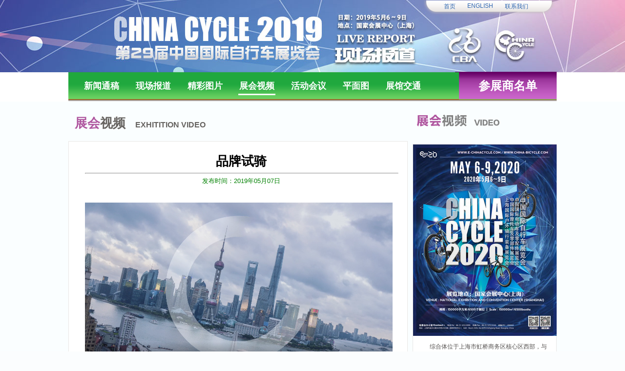

--- FILE ---
content_type: text/html; charset=utf-8
request_url: http://live.e-chinacycle.com/Live2019/Video/Detail/331cfc89-13f2-48fb-a5b5-a6d69253c17d
body_size: 3003
content:
<!DOCTYPE html>
<html>
<head>
    <title>品牌试骑-展会视频-2019中国国际自行车展览会现场报道 </title>
    <meta http-equiv="Content-Type" content="text/html; charset=utf-8" />
    <meta name="author" content="ChinaCycle | www.e-chinacycle.com | 中国国际自行车展览会" />
    <meta name="keywords" content="上海展,中国展,上海自行车展,自行车展,国际自行车展,自行车,中国自行车,中国自行车展,中国自行车展,cycle,chinacycle、创新产品评选、大师赛、时尚秀、试骑活动、展台评选、摄影赛" />
    <meta name="description" content="中国国际自行车展览会创办于1990年，历经28年，是国内最早以自行车为主题、以展示和商贸为依托的专业国际自行车品牌展。伴随着中国自行车工业与国际自行车工业的发展，经过二十多年的积累，中国国际自行车展已成长为在国际上最具权威、最具影响力的自行车大展之一，成为国内外业界同仁心目中最可信赖的会展品牌。" />
    <link href="/Areas/Live2019/Content/Site.css" rel="stylesheet" type="text/css" />
    <script src="/Scripts/jquery-1.4.4.min.js" type="text/javascript"></script>
    <script src="/Areas/Live2019/Content/JScript.js" type="text/javascript"></script>
    <script language="javascript" type="text/javascript">
        $(function ()
        {
            $(window).scroll(function ()
            {
                var scrollValue = $(window).scrollTop();
                scrollValue > 100 ? $('div[class=scroll]').fadeIn() : $('div[class=scroll]').fadeOut();
            });
            $('#scroll').click(function ()
            {
                $("html,body").animate({ scrollTop: 0 }, 200);
            });
        })
    </script>
</head>
<body>
    <div class="c_page">
        <div class="page">
            <div class="head">
                <div class="head_nav">
                    <ul>
                        <li><a href="/Live2019">首页</a></li>
                        <li><a href="/Live2019/English">ENGLISH</a></li>
                        <li><a href="/Live2019/ContactUs">联系我们</a></li>
                    </ul>
                </div>
                <div class="small">
                    <div class="cba">
                        <a href="http://www.china-bicycle.com" target="_blank"></a>
                    </div>
                    <div class="china_cycle">
                        <a href="http://www.e-chinacycle.com" target="_blank"></a>
                    </div> 
                </div>
            </div>
            <div class="top_nav">
                <ul>
                    <li id="tonggao"><a href="/Live2019/News/TongGao">新闻通稿</a></li>
                    <li id="live"><a href="/Live2019/News">现场报道</a></li>
                    <li id="pic"><a href="/Live2019/Picture">精彩图片</a></li>
                    <li id="video"><a href="/Live2019/Video">展会视频</a></li>
                    <li id="activity"><a href="/Live2019/Activity">活动会议</a></li>
                    <li id="boothMap"><a href="/Live2019/BoothMap">平面图</a></li>
                    <li id="traffic"><a href="/Live2019/Traffic">展馆交通</a></li>
                    <li class="exhibit"><a href="/Live2019/Exhibitor">参展商名单</a></li>
                </ul>
            </div>
        </div>
        
<div class="c_contents">
    <div class="con_info">
        <div class="left">
            

<script language="javascript" type="text/javascript">
    $(function ()
    {
        $("#video").addClass("hover");
    })
</script>
<div class="con_head">
    <span class="title_cn colorful">展会</span><span class="title_cn">视频</span><span class="title_en">
        Exhitition
        Video
    </span>
</div>
<div class="con_info">
    <div class="cont">
        <div class="video_name">品牌试骑</div>
        <hr class="div_ge" />
        <div class="video_time">
            发布时间：2019年05月07日
        </div>
        <div class="video_play">
            
            <video id="video" width="630" height="400"   autoplay="autoplay" x-webkit-airplay="true" webkit-playsinline="true" controls="controls" src="/Content/Video/201905/8E8CE2C5-83C1-41FF-B2FE-DB32F06BC4E1.mp4">
                <source id="mp4" src="/Content/Video/201905/8E8CE2C5-83C1-41FF-B2FE-DB32F06BC4E1.mp4" type="video/mp4">
                <div style="height:400px;width:630px;line-height:400px;text-align:center;font-size:18px;">您的浏览器不支持HTML5视频</div>
            </video>
        </div>
        <div class="video_remark"></div>
    </div>
</div> 
            <div class="clear">
            </div>
        </div>
        <div class="right">
            <div class="con_head">
                <img src="/Areas/Live2019/Content/images/zhsp.png" />
            </div> 
            <div class="r1">
                <div class="img">
                    <img src="/Areas/Live2019/Content/images/n_2020.jpg" />
                </div>
                <div class="con">
                    综合体位于上海市虹桥商务区核心区西部，与虹桥交通枢纽的直线距离仅 1.5 公里，通过地铁与虹桥高铁站、虹桥机场紧密相连。周边高速公路网络四通八达，2小时内可到达长三角各重要城市，交通十分便利。
                </div>
            </div>
        </div>
        <div class="clear">
        </div>
    </div>
</div>

        <div class="bottom">
            <div class="c_bottom">
                <div class="b_ad"> 
                    <div class="ad_Info">
                        <a href="http://www.e-chinacycle.com/zh/content/72" target="_blank">
                            <img src="/Areas/Live2019/Content/images/tiyan.jpg" /></a></div>
                    <div class="ad_Info">
                        <a href="http://www.e-chinacycle.com/zh/content/54" target="_blank">
                            <img src="/Areas/Live2019/Content/images/chuangxinjiang.jpg" /></a></div>
                    <div class="ad_Info">
                        <a href="http://www.e-chinacycle.com/home/app" target="_blank">
                            <img src="/Areas/Live2019/Content/images/app.jpg" /></a></div>
                    <div class="clear">
                    </div>
                </div>
                <div class="b_ad">
                    <div class="ad_Info">
                        <a href="http://www.e-chinacycle.com/zh/content/79" target="_blank">
                            <img src="/Areas/Live2019/Content/images/zhantai.jpg" /></a></div>
                    <div class="ad_Info">
                        <a href="http://www.e-chinacycle.com/zh/content/67" target="_blank">
                            <img src="/Areas/Live2019/Content/images/shishangxiu.jpg" /></a></div>
                    <div class="ad_Info">
                        <a href="JavaScript:;" target="_self">
                            <img src="/Areas/Live2019/Content/images/cbg.jpg" /></a></div>
                    <div class="clear">
                    </div>
                </div>
                <div id="div_scroll2">
                    <div class="scroll2_left">
                        <img src="/Areas/Live2019/Content/images/11.gif" width="10" height="60" /></div>
                    <div class="scroll2_center">
                        <div id="demo11" class="cimg">
                            <table cellpadding="0" align="left" border="0" cellspace="0">
                                <tr>
                                    <td id="demo4">
                                        <table width="1500" border="0" cellpadding="0" cellspacing="0">
                                            <tr align="center">
                                                <td width="100" align="center">
                                                    <span class="youqI">媒体链接</span>
                                                </td>
                                                <td width="116" height="40">
                                                    <img src="/Areas/Live2019/Content/images/daohang.jpg" height="40" hspace="3" border="0" />
                                                </td>
                                                <td width="116" height="40">
                                                    <img src="/Areas/Live2019/Content/images/biketo.gif" height="40" hspace="3" border="0" />
                                                </td>
                                                <td width="116" height="40">
                                                    <img src="/Areas/Live2019/Content/images/diandongche.jpg" height="40" hspace="3" border="0" />
                                                </td>
                                                <td width="116" height="40">
                                                    <img src="/Areas/Live2019/Content/images/exhibition.jpg" height="40" hspace="3" border="0" />
                                                </td>
                                                <td width="100" valign="middle" align="center">
                                                    <span class="youqI">业内链接</span>
                                                </td>
                                                <td width="116" height="40">
                                                    <img src="/Areas/Live2019/Content/images/shbicycle.jpg" height="40" hspace="3" border="0" />
                                                </td>
                                                <td width="116" height="40">
                                                    <img src="/Areas/Live2019/Content/images/szba.jpg" height="40" hspace="3" />
                                                </td>
                                                <td width="116" height="40">
                                                    <img src="/Areas/Live2019/Content/images/zixingche.jpg" height="40" hspace="3" border="0" />
                                                </td>
                                                <td width="100" valign="middle" align="center">
                                                    <span class="youqI">相关链接</span>
                                                </td>
                                                <td width="116" height="40">
                                                    <img src="/Areas/Live2019/Content/images/ddc126.jpg" height="40" hspace="3" border="0" />
                                                </td>
                                                <td width="116" height="40">
                                                    <img src="/Areas/Live2019/Content/images/chinacycle.jpg" height="40" hspace="3" border="0" />
                                                </td>
                                            </tr>
                                        </table>
                                    </td>
                                    <td id="demo5" valign="top">
                                    </td>
                                </tr>
                            </table>
                        </div>
                    </div>
                    <div class="scroll2_right">
                        <img src="/Areas/Live2019/Content/images/22.gif" width="10" height="60" /></div>
                    <div class="clear">
                    </div>
                </div>
                <div class="Copyright">
                    <div>中国国际自行车展览会 展览地点：国家会展中心（上海）</div> 
                    <div>Copyright 2019 China-Bicycle All rights reserved 沪ICP备05064492号</div>
                </div>
            </div> 
        </div>
    </div>
    <div style="display: none;">
        <script src="http://s95.cnzz.com/stat.php?id=1254773673&web_id=1254773673" language="JavaScript"></script>
    </div>
    <div class="scroll" id="scroll" title="回到顶部" style="display: none;">
        
    </div>
    <!-- JiaThis Button BEGIN -->
	<script type="text/javascript" src="http://v3.jiathis.com/code/jiathis_r.js?btn=r5.gif" charset="utf-8"></script>
    <!-- JiaThis Button END -->
</body>
</html>


--- FILE ---
content_type: text/css
request_url: http://live.e-chinacycle.com/Areas/Live2019/Content/Site.css
body_size: 4159
content:
html{background-color:#FBFDFE;}
body 
{
	background:#fafeff url('images/top.png') repeat-x;
    font-family: "宋体", Verdana, Helvetica, Sans-Serif;
    margin: 0;
    padding: 0;
    color: #534f4d;
    font-size:14px;
}
img{border:0;}
a:link {
    color: #2c65b0;
    text-decoration:none;
}

a:visited {
    color: #2c65b0;text-decoration:none;
}

a:hover {
    color: #2c65b0;
    text-decoration:none;
}

a:active {
    color: #2c65b0;
}
.clear{clear:both;}
.page{width:1000px;margin:0 auto;}
/*首页顶部*/
.head{position:relative;}
.head .head_nav{position:absolute;top:1px;right:1px;width:272px;height:28px;background:url('images/head_nav.png') no-repeat;text-align:center;!width:290px;}
.head .head_nav ul{padding:0;padding-left:30px;font-size:12px;!padding-left:0px;}
    .head .head_nav li { float: left; padding: 0 5px; margin: 0 7px; list-style: none;; margin-top: -8px; !margin-top:6px; }
 

/*首页导航栏*/
.top_nav{background:url('images/top_nav_bg.png') repeat-x;height:60px;width:1000px;}
.top_nav ul{padding:0;margin:0;padding-left:15px;}
.top_nav li{float:left;list-style-type:none;font-size:18px;height:56px;line-height:56px;margin:0 15px; }
.top_nav li a,.top_nav li a:link,.top_nav li a:visited{color:#fff;font-size:18px;display:block;_display:inline-block;height:44px;padding:0 2px;font-family:"微软雅黑";font-weight:bold;}
.top_nav li a:hover,.hover a{border-bottom:3px solid #fff;}
.top_nav .exhibit{float:right; background:url('images/ex_bg.png') repeat-x;width:200px;text-align:center;margin:0;}
.top_nav .exhibit a,.top_nav .exhibit a:link,.top_nav .exhibit a:visited{font-size:24px;color:#fff;font-weight:bold;}
    .top_nav .exhibit a:hover { border-bottom: 0; color: #fff; }

/*首页图片切换*/
.contents{margin-top:5px;width:1000px;margin:0 auto;padding-top:5px;	}
.contents li{list-style-type:none;}
.h_c1{height:280px;}
.h_c1 .video{float:left; width:590px;height:280px;}
.camera_pag{margin-top:-45px;}

/*首页现场报道*/
.h_c1 .live{background:url('images/home_news.jpg') repeat; float:left;width:408px;height:278px;overflow:hidden;border:1px solid #2d65b0;}
.h_c1 .live .head{background:url('images/live.png') no-repeat 20px 15px;height:52px;width:410px;}
.h_c1 .live .head .more{margin-top:20px;margin-right:15px;float:right;}
.h_c1 .live .con{width:410px;}
.h_c1 .live .con .list{margin:0 20px;border-top:1px solid #2d65b0;padding:10px 0;height:200px;}
.h_c1 .live .con .list .news_info a,.h_c1 .live .con .list .news_info a:link,.h_c1 .live .con .list .news_info a:visited{font-size:14px;color:#535352;}
.h_c1 .live .con .list .news_info a:hover{text-decoration:underline;}
.h_c1 .live .con .list .news_info .title{float:left;width:310px;margin:6px 0;overflow:hidden;text-overflow:ellipsis;white-space:nowrap;}
.h_c1 .live .con .list .news_info .time{float:right;width:36px;margin:6px 0;color:#7d7976;}

/*首页新闻通稿*/
.c_contents .contents .h_c2{margin-top:30px;}
.c_contents .contents .h_c2 .h_left{width:590px;float:left;}
.c_contents .contents .h_c2 .h_left .news{border:1px solid #e8e6e5;background-color:#fff;padding:15px;padding-bottom:19px;}
.c_contents .contents .h_c2 .h_left .news_title{background:url('images/news.png') no-repeat;height:40px;width:300px;}
.c_contents .contents .h_c2 .h_left .news_con{color:#534f4d;font-size:14px;line-height:150%;text-indent:2em;}
.c_contents .contents .h_c2 .h_left .news_con .news_more{color:#ef9d00;}

/*首页视频*/
.h_c2 .h_left .video{border:1px solid #e8e6e5;background-color:#fff;padding:15px;margin-top:15px;}
.h_c2 .h_left .video .head{background:url('images/video.png') no-repeat;height:36px;width:560px;text-align:right;}
.h_c2 .h_left .video .head .more{padding-top:12px;margin-right:15px;}
.h_c2 .h_left .video .con{height:120px;}
.h_c2 .h_left .video .con ul{padding:0;margin:0;} 
.h_c2 .h_left .video .con li {float:left;padding:0 5px;}
.h_c2 .h_left .video .con li img{height:120px;width:175px;}

/*首页活动、会议*/
.h_c3{border:1px solid #e8e6e5;background-color:#fff;margin-top:15px;border-top:0;height:250px;margin-bottom:20px;}
.h_c3 .head{padding:0;margin:0;}
.h_c3 .head div{width:50%;float:left;text-align:center;font-size:14px;border-top:4px solid #e0dddb;border-bottom:2px solid #e0dddb;height:28px;line-height:20px;padding-top:8px;background-color:#f6f5f4;font-weight:bold;cursor:pointer;}
.h_c3 .head div.hover{color:#2c65b0;border-top-color:#2c65b0;border-bottom:0;background-color:#fff;}
.h_c3 .con{padding-top:36px;height:230px;}
.h_c3 .con .news_info{margin:2px 0 2px 20px;padding:10px 0;}
.h_c3 .con .news_info a,.h_c3 .con .news_info a:link,.h_c3 .con .news_info a:visited{font-size:14px;color:#2c65b0;font-weight:bold;}
.h_c3 .con .news_info a:hover{text-decoration:underline;}
.h_c3 .con .news_info .title{float:left;width:350px;margin:8px 0;background:url('images/jiantou.png') no-repeat 0px 5px;padding-left:8px;}
.h_c3 .con .news_info .time{float:right;text-align:right;width:190px;margin:8px 12px 8px 0;color:#7d7976;}
.h_c3 .con .news_info .title2{width:310px;}
.h_c3 .con .news_info .time2{width:230px;}
 
#con_huiyi{display:none;}

/*2015展会介绍*/
.h_right{float:right;width:390px;}
.h_right .r1 {border:1px solid #e8e6e5;background-color:#fff;} 
.h_right .r1 .img img{width:390px;}
.h_right .r1 .con{padding:10px;line-height:150%;text-indent:2em;font-size:12px;}
.h_right .r1 .con .news_more{color:#EF9D00;}



/*首页展馆平面图、交通图*/
.r2{border:1px solid #e8e6e5;background-color:#fff;margin-top:15px;border-top:0;height:362px;margin-bottom:20px;}
.r2 img{height:270px;}
.r2 .head{padding:0;margin:0;}
.r2 .head div{width:50%;float:left;text-align:center;font-size:14px;border-top:4px solid #e0dddb;border-bottom:2px solid #e0dddb;height:28px;line-height:20px;padding-top:8px;background-color:#f6f5f4;font-weight:bold;cursor:pointer;}
.r2 .head div.hover{color:#2c65b0;border-top-color:#2c65b0;border-bottom:0;background-color:#fff;}
.r2 .con{padding-top:36px;height:230px;} 
.r2 .con .img{padding:20px 0 6px 0;text-align:center;} 
.r2 .con .room{padding:0 30px;line-height:150%;text-align:center;} 
.r2 .con .room a,.r2 .con .room a:link,.r2 .con .room a:visited{text-decoration:underline;}
.r2 .con .room a:hover{text-decoration:none;}
#con_jiaotong{display:none;}
 
 
.bottom{background:url('images/bottom.jpg') no-repeat top center;height:636px;overflow:hidden;}
.c_bottom{margin:0 auto;width:1000px;}
.Copyright{text-align:center;font-size:12px;padding-top:20px;color:#aaa;}
.Copyright div{padding:10px 0;}
/*底部*/
#bottom {
    clear: both;
    float: left;
    margin-left: 60px;
    margin-top: 20px;
    width: 895px;
    font-size:12px;
}

.cba{position:absolute;right:136px;top:50px;}
.cba a {display:block;width:100px;height:80px;}
.china_cycle{position:absolute;right:36px;top:50px;}
.china_cycle a {display:block;width:100px;height:80px;}
 
/*滚动图片*/
#div_scroll2 {
   display:block;
    margin-left: 42px;
    margin-top: 20px;
    width: 916px;
    height:50px;
}
#div_scroll2 .scroll2_left {
    float: left;
    height: 60px;
    width: 10px;
}
#div_scroll2 .scroll2_center {
    background: url("images/33.gif") repeat-x scroll 0 0 rgba(0, 0, 0, 0);
    float: left;
    height: 60px;
    text-align: center;
    width: 892px;
}
#div_scroll2 .scroll2_center .cimg {
    height: 45px;
    overflow: hidden;
    padding-top: 8px;
    width: 886px;
}
#div_scroll2 .scroll2_right {
    float: left;
    height: 60px;
    width: 10px;
}

/*底部*/
#bottom {
    clear: both;
    float: left;
    margin-left: 60px;
    margin-top: 20px;
    width: 895px;
    font-size:12px;
    height:110px;
}

/*底部广告*/
.b_ad { width: 906px; display: block; margin-left: 5px; margin: 0 auto; }
.b_ad div.ad_Info{float:left;padding:3px 7px;}
.b_ad div.ad_Info img{border:0;}

.b_ad2{width:620px;display:block;margin:5px auto 18px;padding-top:40px;}

.c_page{background:url('images/t_bg.jpg') no-repeat top center;}
/*内页*/
.c_contents{background:#FAFEFF  repeat-x top center;padding:5px 0;position:relative;}
.con_info{padding-top:22px;width:1000px;margin:0 auto;}
/*图片列表*/
.con_info .pic_head{height:40px;padding-left:13px;line-height:36px;}
.con_info .pic_head .con_head{float:left;width:500px;}
.con_info .pic_head .con_head2{width:260px;}
.con_info .pic_head .nav{float:right;}
.con_info .pic_head .nav a{display:block;padding:0 12px;float:left;font-family:'微软雅黑';margin:0 2px;}
.con_info .pic_head .nav a:hover,.con_info .pic_head .nav .hover{background:#2d65b0;color:White;font-weight:bold;border-radius:5px;box-shadow:0 0 2px #808080;}
.con_info .pic_list{width:1000px;margin-bottom:20px;min-height:500px;}
.con_info .pic_list .pic_info,.con_info .pic_list .pic_info2{float:left;margin:9px;_margin:7px;}
.con_info .pic_list .pic_info img{width:313px;height:210px;border-radius:5px;border:1px solid #eee;}
.con_info .pic_list .pic_info img:hover{box-shadow:0 0 10px #808080;}
.con_info .pic_list .pic_info2 img{width:315px;height:438px;border-radius:5px;border:1px solid #eee;}
.con_info .pic_list .pic_info2 img:hover{box-shadow:0 0 10px #808080;}

.c_contents .left{width:680px;float:left;}
.c_contents .right{width:300px;float:right;}
.c_contents .left .con_head{height:40px;padding-left:13px;margin-bottom:14px;}
.c_contents .left .con_head .en{text-transform:uppercase;float:right;width:80px;height:30px;line-height:30px;border:1px solid #d8d4d1;text-align:center;animation:doudong 1s infinite;-webkit-animation:doudong 1s infinite;-moz-animation:doudong 1s infinite;-o-animation:doudong 1s infinite;box-shadow:0 0 8px #808080;}
.c_contents .left .con_head .en a,.c_contents .left .con_head .en a:link,.c_contents .left .con_head .en a:visited{background-color:#f6dd00;color:#8a4d03;display:block;}
.c_contents .left .con_head .en a:hover{background-color:#2c65b0;color:#fff;} 

/*顶部图片*/
.con_head .title_cn{font-family:微软雅黑; font-size:26px;color:#666360;font-weight:600;}
.con_head .title_cn.colorful{color:#af569f;}
.con_head .title_en{font-family:Arial;font-size:16px;color:#666360;font-weight:600;padding-left:16px;text-transform:uppercase;}

.c_contents .left .con_info .title_name{border-bottom:1px solid #f0efed;height:26px;margin-bottom:10px;}
.c_contents .left .con_info .title_name .title{float:left;width:300px;text-align:center;}
.c_contents .left .con_info .title_name .date{float:right;width:110px;text-align:center;}


.c_contents .left .con_info{background-color:#fff;padding-left:13px;width:680px;border:1px solid #e9e7e5;margin-bottom:20px;min-height:710px;padding-bottom:20px;}
.c_contents .left .con_info .cont{padding:0 20px;line-height:150%;}
.c_contents .left .con_info .news_info{padding-left:13px;border-bottom:1px solid #f0efed;height:36px;}
.c_contents .left .con_info .news_info .title{background:url('images/jiantou.png') no-repeat 0 11px; margin:5px 0;float:left;width:550px;padding-left:8px;padding-top:5px;text-overflow:ellipsis;white-space:nowrap;overflow:hidden;}
.c_contents .left .con_info .news_info .title a:hover{text-decoration:underline;}
.c_contents .left .con_info .news_info .time{margin:5px 0;float:right;width:90px;padding:2px;}
.c_contents .left .con_info .news_page{height:60px;overflow:hidden;margin:0 auto;margin-top:50px;}
.c_contents .left .con_info .news_page a{background-color:#eeecea; color:#a19d9a;border:1px solid #d8d4d1;display:block;padding:5px 10px;text-align:center;float:left;margin:0 10px;}
.c_contents .left .con_info .news_page a:hover{background-color:#7f4388;color:White;border:1px solid #7f4388;}
.c_contents .left .con_info .news_page .hover{background-color:#7f4388;color:White;border:1px solid #7f4388;}


.c_contents .left .con_info .meet_list{width:670px;} 
.c_contents .left .con_info .meet_list td{font-size:12px;}  

.c_contents .right .con_head{height:40px;padding-left:13px;}
.c_contents .right .con_head_none{height:30px;padding-left:13px;}
.c_contents .right .video{padding-left:6px;padding-top:8px;}


.c_contents .right .r1 {border:1px solid #e8e6e5;background-color:#fff;margin-left:5px;margin-top:20px;margin-bottom:20px;}
.c_contents .right .r1 .img{border:0;}
.c_contents .right .r1 .con{padding:10px;line-height:150%;text-indent:2em;font-size:12px;}
.c_contents .right .r1 .con .news_more{color:#EF9D00;}

.c_contents .con_info  .left .con_info .news_details{margin-right:15px;margin-bottom:30px;}
.c_contents .con_info  .left .con_info .news_title{color:#322e2e;padding:15px 0;font-size:20px;font-family:"微软雅黑";line-height:150%;text-align:center;font-weight:bold;}
.c_contents .con_info  .left .con_info .news_title2{font-size:18px;padding:0;}
.c_contents .con_info  .left .con_info .news_title3{font-size:18px;padding:0;}

.c_contents .con_info  .left .con_info .news_con{color:#322e2e;font-size:16px;}
.c_contents .con_info  .left .con_info .news_con p{line-height:2em;text-indent:2em;}
.c_contents .con_info  .left .con_info .news_con.en_tonggao p{text-indent:0;}
.c_contents .con_info  .left .con_info .news_con .date{text-align:right;margin-top:80px;margin-right:20px;}

.video_info{float:left; margin:5px 15px 10px    ; text-align:center;line-height:20px;width:180px;height:165px;}
.video_info img{width:180px;height:120px;box-shadow:5px 5px 5px #808080;border-radius:5px;}
.video_play{padding-top:10px;}
.div_ge{width:100%;margin:5px 0;}
.video_name{font-size:26px;font-weight:bold;text-align:center;color:#000;padding:8px 0;}
.video_time{text-align:center;color:Green;font-size:.9em;}
.video_remark{margin:20px 0;}
.video_remark p{line-height:2em;text-indent:2em;}


.language{float:right;}
.language a {padding:2px 10px 0px 10px;border:1px solid #D8D4D1;background-color:#f6dd00;color:#8A4D03;}
.language a:hover{border:1px solid #7F4388;background-color:#7F4388;color:White;}
 
 /*分页*/
 
.footer{text-align:center;margin:10px 0;}
.page_foot{height:32px;line-height:32px;padding-right:10px;}
    .page_foot a { width: 20px; height: 20px; line-height: 20px; padding: 4px 8px; border: 1px solid #ccc; color: #2f56fb; text-decoration: none; margin: 0 2px; }
.page_foot .page_item{width:20px; height:20px; line-height:20px; padding:4px 8px; border:1px solid #ccc;color:#2f56fb; text-decoration:none;margin:0 2px;}
    .page_foot a:hover { border:1px solid #ef9d00;background-color:#ef9d00;color:#fff;}
    .page_foot a[disabled="disabled"], .page_foot a[disabled="disabled"]:hover { background-color: #ddd; color: #888; border: 1px solid #ccc; }
        
        .page_foot .current { padding: 2px 5px; }
.page_count{height:32px;line-height:32px;padding:0 10px;}
 
 .kong{height:34px;width:2px;}
 .EnglishCatalog li{padding:5px 0;}
 
 .center{text-align:center;}
 .red{color:Red;}
 .h1{font-size:29px;font-weight:bold;padding:0;margin:0;}
 .h2{font-size:24px;font-weight:bold;}
 .news_tong{padding:0 22px 10px 10px;}
 .bold{font-weight:bold;}
 .big{font-size:1.4em;}
 .green{color:green;}
 .small{font-size:12px;height:148px;}
.c_contents .con_info .left .con_info .news_con .t_left{float:left;margin:0;padding:8px 8px 0 0;text-indent:0;line-height:0;}
.c_contents .con_info .left .con_info .news_con .t_right{float:right;margin:0;padding:8px 8px 0 0;text-indent:0;line-height:0;}
 
.showdaily{width:660px;padding-left:5px;}
.showdaily .s_l{float:left;width:320px;padding-right:20px;padding-bottom:20px;}
.showdaily .s_r{float:left;width:320px;padding-bottom:20px;}
.showdaily .name{text-align:center;padding:5px 0;}
/*回到顶部*/
.scroll{width:50px;height:50px;background:Orange url("images/toTop.png") no-repeat center;color:#fff;position:fixed;right:30px;bottom:50px;cursor:pointer;border-radius:10px;box-shadow:0 0 5px #808080;}

.cps_title1{color:#2c65b0;font-size:34px;font-weight:bold;line-height:2em;} 
@keyframes  doudong 
{
    0%{transform:scale(1);}
    10%,20%{transform:scale(0.9) rotate(-3deg);}
    30%,50%,70%,90%{transform:scale(1.1) rotate(3deg);}
    40%,60%,80%{transform:scale(1.1) rotate(-3deg);}
    100%{transform:scale(1) rotate(0);}
} 
@-moz-keyframes  doudong 
{
    0%{-moz-transform:scale(1);}
    10%,20%{-moz-transform:scale(0.9) rotate(-3deg);}
    30%,50%,70%,90%{-moz-transform:scale(1.1) rotate(3deg);}
    40%,60%,80%{-moz-transform:scale(1.1) rotate(-3deg);}
    100%{-moz-transform:scale(1) rotate(0);}
} 
@-webkit-keyframes  doudong 
{    
    0%{-webkit-transform:scale(1);}
    10%,20%{-webkit-transform:scale(0.9) rotate(-3deg);}
    30%,50%,70%,90%{-webkit-transform:scale(1.1) rotate(3deg);}
    40%,60%,80%{-webkit-transform:scale(1.1) rotate(-3deg);}
    100%{-webkit-transform:scale(1) rotate(0);} 
} 

@-o-keyframes  doudong 
{    
    0%{-o-transform:scale(1);}
    10%,20%{-o-transform:scale(0.9) rotate(-3deg);}
    30%,50%,70%,90%{-o-transform:scale(1.1) rotate(3deg);}
    40%,60%,80%{-o-transform:scale(1.1) rotate(-3deg);}
    100%{-o-transform:scale(1) rotate(0);}
} 

--- FILE ---
content_type: application/javascript
request_url: http://live.e-chinacycle.com/Areas/Live2019/Content/JScript.js
body_size: 442
content:
$(function ()
{
    toright("demo11", "demo4", "demo5", 20, "hehe123")
})



function $get(id) { return document.getElementById(id); }
function toleft(demo11, demo4, demo5, speed, flag)
{
    try
    {
        demo11 = $get(demo11); demo4 = $get(demo4); demo5 = $get(demo5);
        demo5.innerHTML = demo4.innerHTML;
        function Marquee()
        {
            if (demo5.offsetWidth - demo11.scrollLeft <= 0)
            {
                demo11.scrollLeft -= demo4.offsetWidth
            }
            else
            {
                demo11.scrollLeft++
            }
        }
        flag = setInterval(Marquee, speed)
        demo11.onmouseover = function () { clearInterval(flag); }
        demo11.onmouseout = function () { flag = setInterval(Marquee, speed); }
    }
    catch (err)
    {
        alert(err);
    }
}
function toright(demo11, demo4, demo5, speed, flag)
{
    try
    {
        demo11 = $get(demo11); demo4 = $get(demo4); demo5 = $get(demo5)
        demo5.innerHTML = demo4.innerHTML
        function Marquee()
        {
            if (demo11.scrollLeft <= 0)
            {
                demo11.scrollLeft = demo5.offsetWidth
            }
            else
            {
                demo11.scrollLeft--
            }
        }
        flag = setInterval(Marquee, speed);
        demo11.onmouseover = function () { clearInterval(flag); }
        demo11.onmouseout = function () { flag = setInterval(Marquee, speed); }
    }
    catch (err)
    {
        alert(err);
    }
} 
